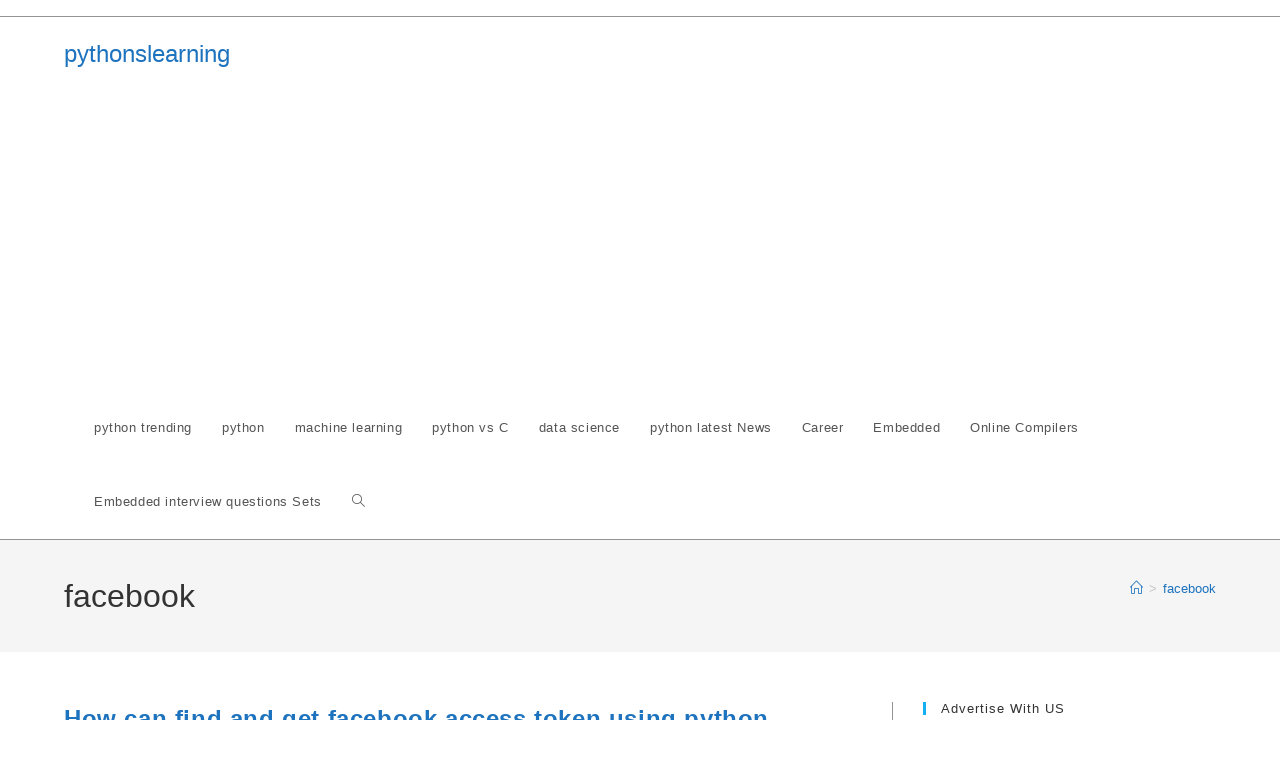

--- FILE ---
content_type: text/html; charset=utf-8
request_url: https://www.google.com/recaptcha/api2/aframe
body_size: 268
content:
<!DOCTYPE HTML><html><head><meta http-equiv="content-type" content="text/html; charset=UTF-8"></head><body><script nonce="7Zle6MAGtx5NX-iQZkIrdQ">/** Anti-fraud and anti-abuse applications only. See google.com/recaptcha */ try{var clients={'sodar':'https://pagead2.googlesyndication.com/pagead/sodar?'};window.addEventListener("message",function(a){try{if(a.source===window.parent){var b=JSON.parse(a.data);var c=clients[b['id']];if(c){var d=document.createElement('img');d.src=c+b['params']+'&rc='+(localStorage.getItem("rc::a")?sessionStorage.getItem("rc::b"):"");window.document.body.appendChild(d);sessionStorage.setItem("rc::e",parseInt(sessionStorage.getItem("rc::e")||0)+1);localStorage.setItem("rc::h",'1768912966473');}}}catch(b){}});window.parent.postMessage("_grecaptcha_ready", "*");}catch(b){}</script></body></html>